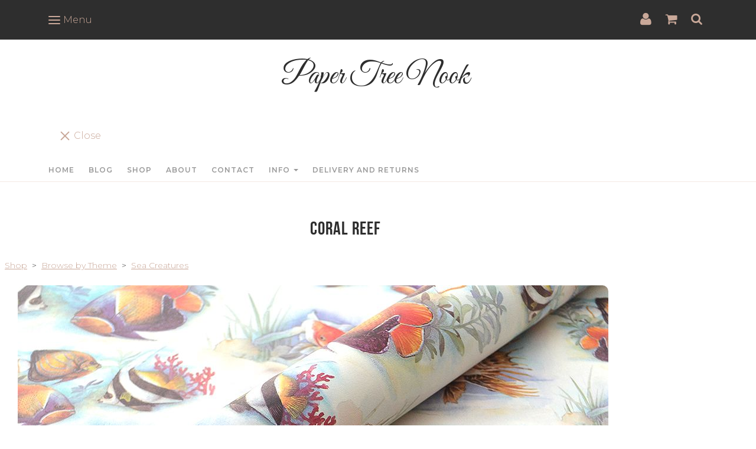

--- FILE ---
content_type: text/html; charset=utf-8
request_url: https://www.papertreenook.co.uk/ourshop/prod_7154159-Coral-Reef.html
body_size: 16767
content:

<!DOCTYPE html> <!--[if lt IE 7]> <html class="no-js ie lt-ie10 lt-ie9 lt-ie8 lt-ie7"> <![endif]--> <!--[if IE 7]> <html class="no-js ie ie7 lt-ie10 lt-ie9 lt-ie8"> <![endif]--> <!--[if IE 8]> <html class="no-js ie ie8 lt-ie10 lt-ie9"> <![endif]--> <!--[if IE 9]> <html class="no-js ie ie9 lt-ie10"> <![endif]--> <!--[if gt IE 9]> <html class="no-js ie not-ie-legacy"> <![endif]--> <!--[if !IE]><!--> <html class="wdk-theme no-js font-size--med"> <!--<![endif]--> <head> <meta http-equiv="X-UA-Compatible" content="IE=edge,chrome=1" /> <meta name="viewport" content="width=device-width, initial-scale=1.0" /> <meta name="format-detection" content="telephone=no" /> <link rel="stylesheet" href="https://assetsbeta.create-cdn.net/_assets/livesites/feature/content-builder/content-builder.min.css?55736b0c2e93ce7b1ae0f7315d111e5d"> <title>Coral Reef</title> <meta name="keywords" content=""/> <meta name="description" content="Beautiful fine decorative Italian wrapping and craft paper in a fun design featuring tropical fish and plants."/> <meta name="MSSmartTagsPreventParsing" content="TRUE"/> <link rel="shortcut icon" href="/favicon_default.ico" /> <script src="https://assetsbeta.create-cdn.net/_assets/livesites/component/common/jquery-3.7.1.min.js?2c872dbe60f4ba70fb85356113d8b35e" type="text/javascript"></script><script src="https://assetsbeta.create-cdn.net/_assets/livesites/component/common/jquery-migrate-3.5.2.min.js?88d82ba2bc432aa8ea45a71fb47ebccf" type="text/javascript"></script><script src="/include/js/loader.js?bb8349ddc51dcb212b392135e59d3a16"></script><!-- Global site tag (gtag.js) - Google Analytics --><script type="text/javascript" src="https://www.googletagmanager.com/gtag/js?id=G-JNE452KQ6T" async></script><script type="text/javascript" >    var siteid = 494517;
    window.dataLayer = window.dataLayer || [];
    function gtag(){dataLayer.push(arguments);}
    gtag('js', new Date());
    gtag('config', 'G-JNE452KQ6T', {
      'siteid': siteid
    });

    gtag('config', 'G-68P86YCQ2K');    
    $(function(){
      if (window.events) {
        var shopCurrency = 'GBP';
        window.events.on('addToBasket', function (data, source) {
          if(gtag) {
            let item_list_id = 'product_page';
            let item_list_name = 'Product Page';

            if(source === 'category_page') {
              item_list_id = 'category_page';
              item_list_name = 'Category Page';
            }

            gtag("event", "add_to_cart", {
              currency: shopCurrency,
              value: data.price * data.quantity,
              items: [
                {
                item_id: data.ID,
                item_name: data.title,
                item_list_id: item_list_id,
                item_list_name: item_list_name,
                price: data.price,
                quantity: data.quantity,
                }
              ]
            });
          }
        });

        window.events.on('removeFromBasket', function (data) {
          if(gtag) {
            gtag("event", "remove_from_cart", {
              currency: shopCurrency,
              value: data.price * data.quantity,
              items: [
                {
                item_id: data.ID,
                item_name: data.title,
                item_list_id: 'basket',
                item_list_name: 'Basket',
                price: data.price,
                quantity: data.quantity,
                }
              ]
            });
          }
        })

        window.events.on('checkoutStart', function (data) {
          if(gtag) {
            let basketItems = data.basket.map(function(product) {
              return {
                item_id: product.ID,
                item_name: product.title,
                price: product.price,
                quantity: product.quantity
              }
            });

            gtag("event", "begin_checkout", {
              value: data.amount,
              currency: data.currency,
              items: basketItems
            });
          }

        });

        window.events.on('checkoutComplete', function (data) {
          if(gtag) {
            let basketItems = data.basket.map(function(product) {
              return {
                item_id: product.ID,
                item_name: product.title,
                price: product.price,
              }
            })

            gtag("event", "purchase", {
              currency: data.currency,
              transaction_id: data.transaction_id,
              value: data.amount,
              coupon: data.discount_code,
              shipping: data.postage_price,
              items: basketItems,
            })
          }
        });

        window.events.on('productView', function (data) {
          if(gtag) {
            gtag("event", "view_item", {
              currency: shopCurrency,
              value: 0,
              items: [
                {
                item_id: data.ID,
                item_name: data.title,
                item_list_id: "product_page",
                item_list_name: "Product Page",
                price: data.price
                }
              ]
            });
          }
        })

        window.events.on('checkoutStage', function (step) {
          if(gtag) {
            gtag("event", "checkout", {
              'step': step
            });
          }
        })

        window.events.on('formSubmitting', function(data){
          if(gtag) {
            gtag("event", "form_submit", data);
          }
        });
      }
    });
</script><link rel="stylesheet" type="text/css" href="https://fonts.googleapis.com/css?display=swap&family=Montserrat:300,400,600,700"><link rel="stylesheet" type="text/css" href="https://fonts.googleapis.com/css?display=swap&family=Great+Vibes:300,400,600,700"><style>@font-face {font-family: "font awesome";font-style: normal;font-weight: normal;font-display: swap;src: url("https://create-cdn.net/_assets/fonts/template-fonts/icons/fontawesome/fontawesome.eot?20141125");src: url("https://create-cdn.net/_assets/fonts/template-fonts/icons/fontawesome/fontawesome.eot?iefix&20141125") format("embedded-opentype"), url("https://create-cdn.net/_assets/fonts/template-fonts/icons/fontawesome/fontawesome.woff?20141125") format("woff"), url("https://create-cdn.net/_assets/fonts/template-fonts/icons/fontawesome/fontawesome.ttf?20141125") format("truetype"), url("https://create-cdn.net/_assets/fonts/template-fonts/icons/fontawesome/fontawesome.svg#font-awesome?20141125") format("svg"),url("https://create-cdn.net/_assets/fonts/template-fonts/icons/fontawesome/fontawesome.ttf?20141125") format("truetype")}@font-face {font-family: "bebas neue";font-style: normal;font-weight: normal;font-display: swap;src: url("https://create-cdn.net/_assets/fonts/template-fonts/regular/bebasneue/bebasneue.eot");src: url("https://create-cdn.net/_assets/fonts/template-fonts/regular/bebasneue/bebasneue.eot?iefix") format("embedded-opentype"), url("https://create-cdn.net/_assets/fonts/template-fonts/regular/bebasneue/bebasneue.woff") format("woff"), url("https://create-cdn.net/_assets/fonts/template-fonts/regular/bebasneue/bebasneue.ttf") format("truetype"), url("https://create-cdn.net/_assets/fonts/template-fonts/regular/bebasneue/bebasneue.svg#bebas-neue") format("svg"),url("https://create-cdn.net/_assets/fonts/template-fonts/regular/bebasneue/bebasneue.ttf") format("truetype")}</style><script>window.createSite = {"pageid":"3896477","currency":{"code":"GBP","pre":"&pound;","aft":""},"product":{"ID":"7154159","title":"Coral Reef","shortdesc":"Beautiful fine decorative Italian wrapping and craft paper in a fun design featuring tropical fish and plants.","price":"2.20","sku":"TA165","weight":"0.035","was_price":"0.00","id":"7154159"}};</script>
					  <meta property="og:type"							content="product" />
					  <meta property="og:url"							content="https://www.papertreenook.co.uk/ourshop/prod_7154159-Coral-Reef.html" />
					  <link rel="canonical"								href="https://www.papertreenook.co.uk/ourshop/prod_7154159-Coral-Reef.html" />
					  <meta property="og:title"							content="Coral Reef" />

					  <meta property="og:description"					content="This paper is lovely for using in many craft projects, including bookbinding, box-making, card making, scrapbooking, origami, decoupage, doll's house paper, book covering, paper crafts, or simply as a very special luxury gift wrap!

Size: 50 x 70cm
Weight: 85gsm
Orientation: Landscape
Features: Matte/Uncoated
Sample Code: TA165

All weights and sizes are approximate, and colours may differ depending on your monitor or screen settings.Carefully rolled and packaged in a postal tube.&amp;nbsp;" />
					  <meta property="og:site_name"						content="Paper Tree Nook" />

					  <meta property="product:retailer_title"			content="Paper Tree Nook" />
					  <meta property="product:product_link"				content="https://www.papertreenook.co.uk/ourshop/prod_7154159-Coral-Reef.html" />
					  <meta property="product:retailer_part_no"			content="TA165" />

					  <meta property="product:price:amount"				content="2.20" />
					  <meta property="product:price:currency"			content="GBP" />
					  <meta name="twitter:card" content="product" />

					  <meta property="twitter:data1"					content="2.20 GBP" />
					  <meta property="twitter:label1"					content="PRICE" />
						<meta property="twitter:data2"					content="Beautiful fine decorative Italian wrapping and craft paper in a fun design featuring tropical fish and plants." />
	 					<meta property="twitter:label2"					content="DESCRIPTION" /> <meta property="og:image"			content="https://sites.create-cdn.net/siteimages/49/4/5/494517/18/2/9/18291804/1000x1000.jpg?1588859695" /><meta property="product:weight:value"				content="0.035" />
								<meta property="product:weight:units"				content="kg" /> <meta property="product:availability"						content="instock" /><script type="application/ld+json">{"@context":"http:\/\/schema.org","@type":"Product","description":"This paper is lovely for using in many craft projects, including bookbinding, box-making, card making, scrapbooking, origami, decoupage, doll's house paper, book covering, paper crafts, or simply as a very special luxury gift wrap!\r\n\r\nSize: 50 x 70cm\r\nWeight: 85gsm\r\nOrientation: Landscape\r\nFeatures: Matte\/Uncoated\r\nSample Code: TA165\r\n\r\nAll weights and sizes are approximate, and colours may differ depending on your monitor or screen settings.Carefully rolled and packaged in a postal tube.&amp;nbsp;","name":"Coral Reef","image":"https:\/\/sites.create-cdn.net\/siteimages\/49\/4\/5\/494517\/18\/2\/9\/18291804\/1000x1000.jpg?1588859695","offers":{"@type":"Offer","priceCurrency":"GBP","price":"2.20","availability":"http:\/\/schema.org\/InStock","shippingDetails":{"@type":"OfferShippingDetails","weight":{"@type":"QuantitativeValue","value":"0.035","unitCode":"KGM"}}},"weight":{"@type":"QuantitativeValue","value":"0.035","unitCode":"KGM"},"sku":"TA165"}</script><link rel="stylesheet" href="https://assetsbeta.create-cdn.net/_assets/livesites/component/modal/modal.min.css?0712ddff8bb7c2ec4838ba17b29103f7" /><link rel="stylesheet" href="https://assetsbeta.create-cdn.net/_assets/livesites/component/session/session.min.css?d14ed9b57555828f24e1c7c78a5bfc7b" /><script type="text/javascript" src="https://assetsbeta.create-cdn.net/_assets/livesites/component/modal/modal.min.js?66520fc5d9421d9b4022a8910d693cbe" async></script><script src="https://assetsbeta.create-cdn.net/_assets/livesites/component/session/session.min.js?e9b6512c3cd27c880a4cc1ed03166ee2" defer></script><script src="https://assetsbeta.create-cdn.net/_assets/livesites/component/page-events/page-events.min.js?64345003a6529e9ec6053cb77419e3db"></script><!-- Facebook Pixel Code --> <script>
  !function(f,b,e,v,n,t,s)
  {if(f.fbq)return;n=f.fbq=function(){n.callMethod?
  n.callMethod.apply(n,arguments):n.queue.push(arguments)};
  if(!f._fbq)f._fbq=n;n.push=n;n.loaded=!0;n.version='2.0';
  n.queue=[];t=b.createElement(e);t.async=!0;
  t.src=v;s=b.getElementsByTagName(e)[0];
  s.parentNode.insertBefore(t,s)}(window, document,'script',
  'https://connect.facebook.net/en_US/fbevents.js');
  fbq('init', '506898803185045');
  fbq('track', 'PageView');
</script> <noscript><img height="1" width="1" style="display:none"
  src="https://www.facebook.com/tr?id=506898803185045&ev=PageView&noscript=1"
/></noscript> <!-- End Facebook Pixel Code --><script src="https://assetsbeta.create-cdn.net/_assets/livesites/component/basket/basket.min.js?e1679b6159bb71c40ac7e4cf026ab9d4" async type="text/javascript"></script><link rel='stylesheet' href='/theme.min.css?bb8349ddc51dcb212b392135e59d3a16' type='text/css' /><link rel="stylesheet" type="text/css" href="/palette.css?bb8349ddc51dcb212b392135e59d3a16" media="screen"><!--Theme JS--><script type="text/javascript">function detect_ie(){var e=window.navigator.userAgent,t=e.indexOf("MSIE ");if(t>0){parseInt(e.substring(t+5,e.indexOf(".",t)),10);document.querySelector("html").className+=" ie"}else{if(e.indexOf("Trident/")>0){var n=e.indexOf("rv:");parseInt(e.substring(n+3,e.indexOf(".",n)),10);document.querySelector("html").className+=" ie"}else{var d=e.indexOf("Edge/");if(!(d>0))return document.querySelector("html").className+=" not-ie",!1;parseInt(e.substring(d+5,e.indexOf(".",d)),10);document.querySelector("html").className+=" edge"}}}function hasFlexGapSupport(){const e=document.createElement("div");e.style.display="flex",e.style.flexDirection="column",e.style.rowGap="1px",e.appendChild(document.createElement("div")),e.appendChild(document.createElement("div")),document.body.appendChild(e);const t=1===e.scrollHeight;return e.parentNode.removeChild(e),t}document.addEventListener("DOMContentLoaded",(function(){detect_ie();/iPad|iPhone|iPod/.test(navigator.userAgent)&&!window.MSStream&&!hasFlexGapSupport()&&document.documentElement.classList.add("flex-gap-not-supported")}));</script><script type="application/ld+json">
				{
				  "@context": "http://schema.org",
				  "@type": "WebSite",
				  "url": "https://www.papertreenook.co.uk/",
				  "potentialAction": {
				    "@type": "SearchAction",
				    "target": "https://www.papertreenook.co.uk/shop/search.php?q={search_term_string}",
				    "query-input": "required name=search_term_string"
				  }
				}</script><script>!function(e,t,n){function r(e,t){return typeof e===t}function s(){var e,t,n,s,i,o,a;for(var l in w)if(w.hasOwnProperty(l)){if(e=[],t=w[l],t.name&&(e.push(t.name.toLowerCase()),t.options&&t.options.aliases&&t.options.aliases.length))for(n=0;n<t.options.aliases.length;n++)e.push(t.options.aliases[n].toLowerCase());for(s=r(t.fn,"function")?t.fn():t.fn,i=0;i<e.length;i++)o=e[i],a=o.split("."),1===a.length?S[a[0]]=s:(!S[a[0]]||S[a[0]]instanceof Boolean||(S[a[0]]=new Boolean(S[a[0]])),S[a[0]][a[1]]=s),y.push((s?"":"no-")+a.join("-"))}}function i(e){var t=b.className,n=S._config.classPrefix||"";if(x&&(t=t.baseVal),S._config.enableJSClass){var r=new RegExp("(^|\\s)"+n+"no-js(\\s|$)");t=t.replace(r,"$1"+n+"js$2")}S._config.enableClasses&&(t+=" "+n+e.join(" "+n),x?b.className.baseVal=t:b.className=t)}function o(){return"function"!=typeof t.createElement?t.createElement(arguments[0]):x?t.createElementNS.call(t,"http://www.w3.org/2000/svg",arguments[0]):t.createElement.apply(t,arguments)}function a(e){return e.replace(/([a-z])-([a-z])/g,function(e,t,n){return t+n.toUpperCase()}).replace(/^-/,"")}function l(){var e=t.body;return e||(e=o(x?"svg":"body"),e.fake=!0),e}function f(e,n,r,s){var i,a,f,u,c="modernizr",d=o("div"),p=l();if(parseInt(r,10))for(;r--;)f=o("div"),f.id=s?s[r]:c+(r+1),d.appendChild(f);return i=o("style"),i.type="text/css",i.id="s"+c,(p.fake?p:d).appendChild(i),p.appendChild(d),i.styleSheet?i.styleSheet.cssText=e:i.appendChild(t.createTextNode(e)),d.id=c,p.fake&&(p.style.background="",p.style.overflow="hidden",u=b.style.overflow,b.style.overflow="hidden",b.appendChild(p)),a=n(d,e),p.fake?(p.parentNode.removeChild(p),b.style.overflow=u,b.offsetHeight):d.parentNode.removeChild(d),!!a}function u(e,t){return!!~(""+e).indexOf(t)}function c(e,t){return function(){return e.apply(t,arguments)}}function d(e,t,n){var s;for(var i in e)if(e[i]in t)return n===!1?e[i]:(s=t[e[i]],r(s,"function")?c(s,n||t):s);return!1}function p(e){return e.replace(/([A-Z])/g,function(e,t){return"-"+t.toLowerCase()}).replace(/^ms-/,"-ms-")}function v(t,n,r){var s;if("getComputedStyle"in e){s=getComputedStyle.call(e,t,n);var i=e.console;if(null!==s)r&&(s=s.getPropertyValue(r));else if(i){var o=i.error?"error":"log";i[o].call(i,"getComputedStyle returning null, its possible modernizr test results are inaccurate")}}else s=!n&&t.currentStyle&&t.currentStyle[r];return s}function m(t,r){var s=t.length;if("CSS"in e&&"supports"in e.CSS){for(;s--;)if(e.CSS.supports(p(t[s]),r))return!0;return!1}if("CSSSupportsRule"in e){for(var i=[];s--;)i.push("("+p(t[s])+":"+r+")");return i=i.join(" or "),f("@supports ("+i+") { #modernizr { position: absolute; } }",function(e){return"absolute"==v(e,null,"position")})}return n}function g(e,t,s,i){function l(){c&&(delete P.style,delete P.modElem)}if(i=!r(i,"undefined")&&i,!r(s,"undefined")){var f=m(e,s);if(!r(f,"undefined"))return f}for(var c,d,p,v,g,h=["modernizr","tspan","samp"];!P.style&&h.length;)c=!0,P.modElem=o(h.shift()),P.style=P.modElem.style;for(p=e.length,d=0;d<p;d++)if(v=e[d],g=P.style[v],u(v,"-")&&(v=a(v)),P.style[v]!==n){if(i||r(s,"undefined"))return l(),"pfx"!=t||v;try{P.style[v]=s}catch(y){}if(P.style[v]!=g)return l(),"pfx"!=t||v}return l(),!1}function h(e,t,n,s,i){var o=e.charAt(0).toUpperCase()+e.slice(1),a=(e+" "+z.join(o+" ")+o).split(" ");return r(t,"string")||r(t,"undefined")?g(a,t,s,i):(a=(e+" "+j.join(o+" ")+o).split(" "),d(a,t,n))}var y=[],w=[],C={_version:"3.4.0",_config:{classPrefix:"",enableClasses:!0,enableJSClass:!0,usePrefixes:!0},_q:[],on:function(e,t){var n=this;setTimeout(function(){t(n[e])},0)},addTest:function(e,t,n){w.push({name:e,fn:t,options:n})},addAsyncTest:function(e){w.push({name:null,fn:e})}},S=function(){};S.prototype=C,S=new S,S.addTest("eventlistener","addEventListener"in e),S.addTest("svg",!!t.createElementNS&&!!t.createElementNS("http://www.w3.org/2000/svg","svg").createSVGRect);var b=t.documentElement;S.addTest("classlist","classList"in b);var x="svg"===b.nodeName.toLowerCase();S.addTest("srcset","srcset"in o("img")),S.addTest("inlinesvg",function(){var e=o("div");return e.innerHTML="<svg/>","http://www.w3.org/2000/svg"==("undefined"!=typeof SVGRect&&e.firstChild&&e.firstChild.namespaceURI)});var T=function(){function e(e,t){var s;return!!e&&(t&&"string"!=typeof t||(t=o(t||"div")),e="on"+e,s=e in t,!s&&r&&(t.setAttribute||(t=o("div")),t.setAttribute(e,""),s="function"==typeof t[e],t[e]!==n&&(t[e]=n),t.removeAttribute(e)),s)}var r=!("onblur"in t.documentElement);return e}();C.hasEvent=T;var E=C.testStyles=f,_=function(){var e=navigator.userAgent,t=e.match(/w(eb)?osbrowser/gi),n=e.match(/windows phone/gi)&&e.match(/iemobile\/([0-9])+/gi)&&parseFloat(RegExp.$1)>=9;return t||n}();_?S.addTest("fontface",!1):E('@font-face {font-family:"font";src:url("https://")}',function(e,n){var r=t.getElementById("smodernizr"),s=r.sheet||r.styleSheet,i=s?s.cssRules&&s.cssRules[0]?s.cssRules[0].cssText:s.cssText||"":"",o=/src/i.test(i)&&0===i.indexOf(n.split(" ")[0]);S.addTest("fontface",o)}),S.addTest("details",function(){var e,t=o("details");return"open"in t&&(E("#modernizr details{display:block}",function(n){n.appendChild(t),t.innerHTML="<summary>a</summary>b",e=t.offsetHeight,t.open=!0,e=e!=t.offsetHeight}),e)});var R="Moz O ms Webkit",z=C._config.usePrefixes?R.split(" "):[];C._cssomPrefixes=z;var L=function(t){var r,s=prefixes.length,i=e.CSSRule;if("undefined"==typeof i)return n;if(!t)return!1;if(t=t.replace(/^@/,""),r=t.replace(/-/g,"_").toUpperCase()+"_RULE",r in i)return"@"+t;for(var o=0;o<s;o++){var a=prefixes[o],l=a.toUpperCase()+"_"+r;if(l in i)return"@-"+a.toLowerCase()+"-"+t}return!1};C.atRule=L;var j=C._config.usePrefixes?R.toLowerCase().split(" "):[];C._domPrefixes=j;var N={elem:o("modernizr")};S._q.push(function(){delete N.elem});var P={style:N.elem.style};S._q.unshift(function(){delete P.style}),C.testAllProps=h;var A=C.prefixed=function(e,t,n){return 0===e.indexOf("@")?L(e):(e.indexOf("-")!=-1&&(e=a(e)),t?h(e,t,n):h(e,"pfx"))};S.addTest("objectfit",!!A("objectFit"),{aliases:["object-fit"]}),s(),i(y),delete C.addTest,delete C.addAsyncTest;for(var k=0;k<S._q.length;k++)S._q[k]();e.Modernizr=S}(window,document);
function jsload(e,t){if(0===e.indexOf("/_assets/")&&(e=createCDNPath+e),jsload_files.indexOf(e)===-1){if("function"==typeof t){var s=document.createElement("script"),a=document.getElementsByTagName("script")[0];s.src=e,a.parentNode.insertBefore(s,a),t&&(s.onload=t)}else document.write(unescape('%3Cscript src="'+e+'"%3E%3C/script%3E'));jsload_files.push(e)}}var jsload_files=[];if("undefined"==typeof createCDNPath)var createCDNPath="https://create-cdn.net";

		 	if( ! Modernizr.classlist ){
				jsload('/_assets/shared/component/polyfill-classlist/polyfill-classlist.min.js');
		 	}
		

		 	if( ! Modernizr.eventlistener ){
				jsload('/_assets/shared/component/polyfill-eventlistener/polyfill-eventlistener.min.js');
		 	}</script> <style>
      body, .font--content { font-family: "montserrat"; }
				.font--heading { font-family: "bebas neue"; }
				.font--logo { font-family: "great vibes"; }
				.i { font-family: "font awesome" ; }      /* A comment to stop the syntax highlighting from breaking */

      /* Add the template background options */

      html {<!--WDK: templateoption:templatebg-->
      }</style> <link rel="stylesheet" href="https://create-cdn.net/_assets/livesites/component/csswizardry-grids-responsive/csswizardry-grids-responsive.min.css?20150528"> <!--[if lt IE 9]> <script src="https://create-cdn.net/_assets/livesites/component/html5shiv/html5shiv.min.js"></script> <![endif]--> <script>
      var firstBlock, headerBlock, blockContent
      function incorporateHeader() {
        // First-run setup
        if (!headerBlock) {
          firstBlock = document.querySelector('.block--incorporate-header')
          // If there's a sub-block, use that.
          if (firstBlock.querySelector('.block')) {
            firstBlock = firstBlock.querySelector('.block')
          }

          blockContent = firstBlock.getElementsByClassName('block__content')[0]
          if (!blockContent) {
            blockContent = firstBlock
          }
          headerBlock = document.getElementById('site-navigation')
          // Split and find as running the regex directly on className did not work.
          var firstBlockPalette = firstBlock.className.split(' ').find(function (e) {
            return /^palette-[a-zA-Z0-9_-]+$/.test(e)
          })
          var headerBlocks = headerBlock.children
          for (var i = 0; i < headerBlocks.length; i++) {
            //Remove existing palette class
            headerBlocks[i].className.replace(/(s|^)palette-[a-zA-Z0-9_-]+($|s)/, ' ')
            if (firstBlockPalette) {
              headerBlocks[i].classList.add(firstBlockPalette)
            }
          }
          // The header now needs the incorporated class
          headerBlock.classList.add('header--incorporated')
          // Re-run on resize
          window.addEventListener('resize', incorporateHeader, true)
          // Run again when things have finished running
          window.setTimeout(incorporateHeader, 0)

          var headerImages = headerBlock.querySelectorAll('img')
          for (var i = 0; i < headerImages.length; i++) {
            var image = headerImages[i]
            image.addEventListener('load', incorporateHeader)
          }
        }
        var headerHeight = headerBlock.scrollHeight
        document.body.style.setProperty('--header-height', headerHeight + 'px')
      }</script> </head> <body class="wdk_columnCount_1 has-complementary--secondary has-banner--type-text has-wallpaper page-type-shop has-shop has-basket heading--med button--round theme--button-round theme--corner-round theme--corner-radius-medium theme--card-solid theme--divider-solid theme--link-underline wdk-theme-body template-rwd template-structure-167"> <div id="site-wrapper" class="site-wrapper"> <header id="site-navigation" class="site-header is-content-builder"> <span data-server-rendered="true" class="rendered-assets"> </span><section id="block_1782" data-cb-blocktype="HeaderEightBlock" data-cb-version="1.0.105" data-server-rendered="true" class="block js-block--block_1 block--pad-top-25 block--pad-bottom-25 s-header-block block--pad-0"><!----> <div><header class="s-header"><div class="s-header__bar s-header__bar--border b-line-height--xs b-padding-y-15--xs"><div class="container"><div class="row"><div class="col-xs-12 b-flex--xs b-flex-none--md b-flex--center"><ul class="s-header__menu-toggle list-inline b-margin-b-0--xs b-font-size-18--xs b-line-height--0 b-display-none--md"><button type="button" class="hamburger hamburger--squeeze js-mobile-open s-header__menu-open uneditable-element"><span class="hamburger-box"><span class="hamburger-inner"></span></span> <span class="hamburger-label b-font-size-16--xs b-margin-l-5--xs">Menu</span></button> <button type="button" class="hamburger hamburger--squeeze js-mobile-close s-header__menu-close b-display-none--xs uneditable-element"><span class="hamburger-box"><span class="hamburger-inner"></span></span> <span class="hamburger-label b-font-size-16--xs b-margin-l-5--xs">Menu</span></button></ul> <div data-name="social-icons" class="s-social-icons s-header__social-icons b-line-height--xs b-display-none--xs b-display-inline-block--md b-font-size-22--xs"><ul class="s-social-icons__list list-inline b-ul-li-lr-10--xs b-display-inline-block--xs icon--xxs b-margin-0--xs cb-tooltip-bottom"><li class="s-social-icons__item"><a class="s-social-icons__link" href="https://www.instagram.com/papertreenook" target="_blank"><i class="fas fa-instagram icon" title="instagram"></i></a></li><li class="s-social-icons__item"><a class="s-social-icons__link" href="https://www.twitter.com/papertreenook" target="_blank"><i class="fas fa-twitter icon" title="twitter"></i></a></li><li class="s-social-icons__item"><a class="s-social-icons__link" href="https://www.pinterest.com/papertreenook" target="_blank"><i class="fas fa-pinterest icon" title="pinterest"></i></a></li><li class="s-social-icons__item"><a class="s-social-icons__link" href="https://www.facebook.com/papertreenook" target="_blank"><i class="fas fa-facebook icon" title="facebook"></i></a></li></ul></div> <ul class="s-header__shop-icons sm sm-shop b-margin-b-0--xs b-pull-right--md b-text-right--xs b-flex--grow-1"><li id="site-account" data-name="accountlogin" data-sm-reverse="true" class="site-account"><!-- Login --> <a href="/account/" class="sm-shop-toggle"> <span class="sm-shop-toggle__icon i i-account"></span> <span class="sm-shop-toggle__text icon-text">account</span> </a> </li> <li id="site-basket" data-name="shopbasket" data-sm-reverse="true" class="shop-basket"><!-- Basket --> <a class="sm-shop-toggle"> <span class="sm-shop-toggle__icon i i-basket"></span> <span class="sm-shop-toggle__text icon-text">basket</span> </a> <ul class="mega-menu"> <li> <div class="sm-shop-dropdown-item"> <div class="sm-shop-item"> <!--<div class="basket basket&#45;&#45;micro">--> <!--Might not be needed, delete if not --> <div class="basket__total">Total: <span class="wdk_basket_total"></span></div> <div class="basket__menu"> <div class="basket__link"> <a class="dropdown-item__link" href="/ourshop/basket">Basket</a> </div> <div class="checkout__link"> <a class="dropdown-item__link" href="/ourshop/checkout">Checkout</a> </div> </div> <!--</div>--><!--Might not be needed, delete if not --> </div> </div> </li> </ul> </li> <li id="site-search" data-name="shopsearch" data-sm-reverse="true" class="shop-search"> <a class="sm-shop-toggle"> <span class="sm-shop-toggle__icon i i-search"></span> <span class="sm-shop-toggle__text icon-text">Search</span> </a> <ul class="mega-menu"> <li> <div class="sm-shop-dropdown-item"> <form class="form site-search" method="get" action="/shop/search.php" name="sideSearchForm"> <fieldset class="fieldset"> <legend class="legend">Search the shop</legend> <input class="text-input" name="q" id="shop_search_header" type="search" placeholder=""> <button class="button" type="submit"> <span class="i i-search"></span> <span class="icon-text">Search</span> </button> </fieldset> </form> </div> </li> </ul> </li></ul></div></div></div></div> <div class="container"><div class="row"><div itemscope="itemscope" itemtype="http://schema.org/Organization" class="s-header__item s-header__item--logo s-header__item--logo-banner col-xs-12 b-padding-y-30--xs b-padding-y-0--md b-margin-t-30--md b-text-center--xs b-line-height--0"><a data-name="logo" itemprop="url" href="/" class="editable-element editable-element--logo logo__utility b-logo-center--xs"><p id="logo-element-element_7" class="logo logo--text font--logo b-margin-t-0--xs b-margin-b-0--xs b-line-height--xs">Paper Tree Nook</p></a></div> <ul class="s-navigation list-unstyled clearfix b-margin-b-0--xs col-xs-12 b-flex--md b-flex--center b-flex--justify-center b-padding-y-15--md"><li role="navigation" id="site-menu" class="s-navigation__item s-navigation__item--menu b-text-center--md b-width-100-percent--xs"><nav data-name="menu" class="js-menu-nav b-line-height--0"><button type="button" class="hamburger hamburger--squeeze is-active js-mobile-inside-close s-header__menu-close b-padding-y-30--xs b-padding-x-30--xs b-line-height--xs b-display-none--md"><span class="hamburger-box"><span class="hamburger-inner"></span></span> <span class="hamburger-label b-font-size-16--xs b-margin-l-5--xs">Close</span></button> <span class="b-display-inline-block--md s-menu--loading js-menu__container-block_1_sticky--false"> <ul class="editable-element editable-element--menu"> <li class="js-menu__more-item-block_1_sticky--false"> <a  href="/">
                  Home                </a> </li> <li class="js-menu__more-item-block_1_sticky--false"> <a  href="/blog/">
                  Blog                </a> </li> <li class="js-menu__more-item-block_1_sticky--false"> <a  href="/ourshop/">
                  Shop                </a> </li> <li class="js-menu__more-item-block_1_sticky--false"> <a  href="/about.html">
                  About                </a> </li> <li class="js-menu__more-item-block_1_sticky--false"> <a  href="/contactus.html">
                  Contact                 </a> </li> <li class="js-menu__more-item-block_1_sticky--false"> <a  href="/info.html">
                  Info                </a> <ul class="editable-element editable-element--menu"> <li class="js-menu__more-item-block_1_sticky--false"> <a  href="/terms-and-conditions.html">
                  Terms and Conditions                </a> </li> <li class="js-menu__more-item-block_1_sticky--false"> <a  href="/privacy.html">
                  Privacy                </a> </li> </ul> </li> <li class="js-menu__more-item-block_1_sticky--false"> <a  href="/delivery-and-returns.html">
                  Delivery and Returns                </a> </li> <li class="js-menu__more-container-block_1_sticky--false"> <a>More</a> <ul></ul> </li> </ul> </span></nav></li></ul></div></div></header> <!----> <!----></div> <!----> <!----></section><span data-server-rendered="true" class="rendered-assets"><script src="https://assetsbeta.create-cdn.net/_assets/app/feature/content-builder/static/js/fa-social.min.js?1.0.105"></script> <script src="https://assetsbeta.create-cdn.net/_assets/app/feature/content-builder/static/js/fontawesome.min.js?1.0.105"></script> <script src="https://assetsbeta.create-cdn.net/_assets/app/feature/content-builder/static/js/fit-svg.min.js?1.0.105"></script> <script>FitSVG(document.getElementById("logo-element-element_7"))</script> <script src="https://assetsbeta.create-cdn.net/_assets/app/feature/content-builder/static/js/jquery.smartmenus.min.js?1.0.105"></script> <script src="https://assetsbeta.create-cdn.net/_assets/app/feature/content-builder/static/js/menu-resize.min.js?1.0.105"></script> <script>initMenuResize("js-menu__container-block_1_sticky--false", "js-menu__more-container-block_1_sticky--false")</script></span> </header> <main id="site-content" class="structure__item structure__item--page site-content"> <div class="structure__item__utility clearfix"> <div role="main" class="site-main"> <h1
              class="site-main__page-title wdk_content-pagetitle heading heading--alpha font--heading"
            > <span class="heading__utility">Coral Reef</span> </h1>
            <!--WDK Start Product-->

<link href="https://assetsbeta.create-cdn.net/_assets/livesites/feature/shop-product/shop-product.min.css?77d5d93d0204ac13dafcde969d6d764b" rel="stylesheet" type="text/css" />
<style>
  .container-mimic {
    width: 100%;
    max-width: 1170px;
    padding-inline: 30px;
    margin-inline: auto;
  }

  .container-mimic:has(.block) {
    max-width: none;
    padding-inline: 0;
  }

  .site-wrapper .site-main__page-title {
    margin-inline: auto;
  }

  .structure__item__utility {
    padding-inline: unset;
    max-width: unset;
    list-style: none;
  }

  @media (min-width: 992px) {
    .summary-col {
      max-width: 400px;
      flex-shrink: 0;
    }
  }
</style>


<script>
  function setFeatured(url, alt, index) {
    $('#featimg')[0].src = url;
    $('#featimg')[0].alt = alt;
    $('#featimg').data('index', index);
  }
</script>

<link rel="stylesheet"
  href="https://assetsbeta.create-cdn.net/_assets/livesites/component/magnific-popup/magnific-popup.min.css?20170328" media="screen">
<script src="https://assetsbeta.create-cdn.net/_assets/livesites/component/magnific-popup/magnific-popup.min.js"></script>
<script>
  $(function () {
    var lightbox_array = [];
    var images_array =   [{"sizes":{"50,50":"https:\/\/sites.create-cdn.net\/siteimages\/49\/4\/5\/494517\/18\/2\/9\/18291804\/50x50.jpg","200,200":"https:\/\/sites.create-cdn.net\/siteimages\/49\/4\/5\/494517\/18\/2\/9\/18291804\/200x200.jpg","350,350":"https:\/\/sites.create-cdn.net\/siteimages\/49\/4\/5\/494517\/18\/2\/9\/18291804\/350x350.jpg","500,500":"https:\/\/sites.create-cdn.net\/siteimages\/49\/4\/5\/494517\/18\/2\/9\/18291804\/500x500.jpg","1000,1000":"https:\/\/sites.create-cdn.net\/siteimages\/49\/4\/5\/494517\/18\/2\/9\/18291804\/1000x1000.jpg"},"title":"Tropical Fish"},{"sizes":{"50,50":"https:\/\/sites.create-cdn.net\/siteimages\/49\/4\/5\/494517\/18\/2\/9\/18291806\/50x50.jpg","200,200":"https:\/\/sites.create-cdn.net\/siteimages\/49\/4\/5\/494517\/18\/2\/9\/18291806\/200x200.jpg","350,350":"https:\/\/sites.create-cdn.net\/siteimages\/49\/4\/5\/494517\/18\/2\/9\/18291806\/350x350.jpg","500,500":"https:\/\/sites.create-cdn.net\/siteimages\/49\/4\/5\/494517\/18\/2\/9\/18291806\/500x500.jpg","1000,1000":"https:\/\/sites.create-cdn.net\/siteimages\/49\/4\/5\/494517\/18\/2\/9\/18291806\/1000x1000.jpg"},"title":"Tropical Fish"},{"sizes":{"50,34":"https:\/\/sites.create-cdn.net\/siteimages\/49\/4\/5\/494517\/18\/2\/9\/18291803\/50x34.jpg","200,137":"https:\/\/sites.create-cdn.net\/siteimages\/49\/4\/5\/494517\/18\/2\/9\/18291803\/200x137.jpg","350,240":"https:\/\/sites.create-cdn.net\/siteimages\/49\/4\/5\/494517\/18\/2\/9\/18291803\/350x240.jpg","500,344":"https:\/\/sites.create-cdn.net\/siteimages\/49\/4\/5\/494517\/18\/2\/9\/18291803\/500x344.jpg","1000,687":"https:\/\/sites.create-cdn.net\/siteimages\/49\/4\/5\/494517\/18\/2\/9\/18291803\/1000x687.jpg"},"title":"Tropical Fish"}];
    //We have each individual image. The title we want to grab is at this stage.
    $(images_array).each(function (index) {
      var title = this['title'];
      var size_array = this['sizes']
      image_size:
      for (index in size_array) {
        var dims = index.split(',');
        if (dims[0] >= document.documentElement.clientWidth && dims[1] >= document.documentElement.clientHeight) {
          var src = size_array[index];
          break image_size;
        }
      };
      if (src === undefined) {
        var src = size_array[index];
      }
      lightbox_array.push({
        'src': src,
        'title': title
      });
    });

    $('#featimg').magnificPopup({
      items: lightbox_array,
      gallery: {
        enabled: true
      },
      type: 'image'
    });
    $('#featimg').click(function () {
      $(this).magnificPopup('goTo', $(this).data('index'));
    });

    // Add an active class to the first image thumbnail
    $('.product-item__gallery__image-thumb').first().addClass('product-item__gallery__image-thumb--active');

    // Move the active class to the selected image when clicked
    $('.product-item__gallery__image-thumb').click(function () {

      $('.product-item__gallery__image-thumb--active').removeClass('product-item__gallery__image-thumb--active');
      $(this).addClass('product-item__gallery__image-thumb--active')
    })
  });
</script>


<section
  class="section product product--image-narrow product--has-basket product--has-image">
  <div class="container-mimic">
    <p class="breadCrumb"><a href='./'>Shop</a> &gt; <a href='cat_1808473-Browse-by-Theme.html'>Browse by Theme</a> &gt; <a href='cat_1825914-Sea-Creatures.html'>Sea Creatures</a></p>

    
        <ul class="nav nav--banner shop-basket if-basket if-no-basket-in-header">
      <li><a href="/ourshop/basket">View Your Basket</a> | </li>
      <li><a href="/ourshop/checkout">Proceed To Checkout</a></li>
    </ul>
      </div>

  <article>
    <div class="b-container product">
      <div class="b-row">
                <div class="b-col-12 b-col-md-6 b-col-lg-8">
          <div class="product-item__gallery">
            <div class="product-item__gallery__image-main">
              <div class="product-item__gallery__image-wrapper">
                <img id="featimg"
                  src="https://sites.create-cdn.net/siteimages/49/4/5/494517/18/2/9/18291804/1000x1000.jpg?1588859695"
                  class="photo u-photo photo--lightbox landscape"
                  alt="Tropical Fish" data-index="0" />
              </div>
            </div>
                        <ul class="product-item__gallery__image-list cf">
                            <li class="product-item__gallery__image-thumb"
                style="background-image: url(https://sites.create-cdn.net/siteimages/49/4/5/494517/18/2/9/18291804/200x200.jpg?1588859695); filter: progid:DXImageTransform.Microsoft.AlphaImageLoader(src='https://sites.create-cdn.net/siteimages/49/4/5/494517/18/2/9/18291804/200x200.jpg?1588859695', sizingMethod='scale');"
                onclick="setFeatured('https://sites.create-cdn.net/siteimages/49/4/5/494517/18/2/9/18291804/1000x1000.jpg?1588859695', 'Tropical Fish', $( 'ul.product-item__gallery__image-list>li' ).index( this ))">
                <span>Tropical Fish</span>
              </li>
                             <li class="product-item__gallery__image-thumb"
                style="background-image: url(https://sites.create-cdn.net/siteimages/49/4/5/494517/18/2/9/18291806/200x200.jpg?1588859697); filter: progid:DXImageTransform.Microsoft.AlphaImageLoader(src='https://sites.create-cdn.net/siteimages/49/4/5/494517/18/2/9/18291806/200x200.jpg?1588859697', sizingMethod='scale');"
                onclick="setFeatured('https://sites.create-cdn.net/siteimages/49/4/5/494517/18/2/9/18291806/1000x1000.jpg?1588859697', 'Tropical Fish', $( 'ul.product-item__gallery__image-list>li' ).index( this ))">
                <span>Tropical Fish</span>
              </li>
                             <li class="product-item__gallery__image-thumb"
                style="background-image: url(https://sites.create-cdn.net/siteimages/49/4/5/494517/18/2/9/18291803/200x137.jpg?1588859693); filter: progid:DXImageTransform.Microsoft.AlphaImageLoader(src='https://sites.create-cdn.net/siteimages/49/4/5/494517/18/2/9/18291803/200x137.jpg?1588859693', sizingMethod='scale');"
                onclick="setFeatured('https://sites.create-cdn.net/siteimages/49/4/5/494517/18/2/9/18291803/1000x687.jpg?1588859693', 'Tropical Fish', $( 'ul.product-item__gallery__image-list>li' ).index( this ))">
                <span>Tropical Fish</span>
              </li>
                           </ul>
                      </div>
        </div>
        
        <div class="b-col-12  b-col-md-6 b-col-lg-4">
          <div class="grid">
            <div
              class="grid__item one-whole">
              <ul class="multi-list product-item__details">
                <li class="all-cols">
                  <h3 class="fn name p-name">Coral Reef</h3>
                </li>

                
                                <li class="all-cols"><span
                    class="description e-description">Beautiful fine decorative Italian wrapping and craft paper in a fun design featuring tropical fish and plants.</span></li>
                                                <li class="all-cols">
                  <strong class="price p-price">
                                                                                &pound;2.20                                                          </strong>

                  
                </li>
                              </ul>
            </div><!--
                    -->
            <div
              class="grid__item one-whole">

              <div tabindex="-1" id="productBasket" class="product-item__add cf">
                <script type="text/javascript" src="/include/js/jquery.watermark.js"></script><script type="text/javascript">
        var curr_pre = "&pound;";
        var pa = 3896477;
        var pi = 7154159;
        var curr_aft = "";
        var data = Array(); var optstock = Array(); var pstck = Array(); var oosmessage = Array(); var prodbackor = Array();

    </script>
    <style type='text/css'>
        .productOptionsTable {
            margin-top: 5px;
        }

        .productOptionsTable select{
            width: 100%;
        }

        .optionLabel{
            text-align: right;
            font-size: 14px;
        }

        .optionSelect{
            text-align: left;
            white-space: nowrap;
        }
        /* Force the oproduct option character limit to wrap onto a new line */
        .optionSelect .chr {
          display: block;
          clear: both;
        }

            .optionSelect select{
                font-size: 14px;
            }

        .productBasketInner {
            text-align:right;
        }

        .outofstock {
            color:#;
        }

        option.disabled  {
           color: #888;
        }

        .customfield {
            width: 100%;
            background: #FFF; padding: 2px 0px 2px 0px;
            border: 1px solid #7f9db9;
        }

        .customfield.disabled  {
            background: #efefef; padding: 2px 0px 2px 0px;
            border: 1px solid #7f9db9;
        }

        .stock_level_message{
            text-align:right;

            margin:0px;
            margin-top:20px;
            //margin-bottom:10px;

            font-size: 11px;
            
        }

        .gateway-message {
          width: 100%;
          margin-top:20px;
          display: flex;
          flex-direction: column;
          gap: 12px;
        }

        .watermark {
            color: #aaa;
            font-weight: bold;
        }
    </style>

    <!--[if lte IE 7]>
    <script type='text/javascript'>
        function ativaOptionsDisabled(){
            var sels = document.getElementsByTagName('select');
            for(var i=0; i < sels.length; i++){
                sels[i].onchange= function(){

                    if(this.options[this.selectedIndex].disabled){
                        var initial_index = this.selectedIndex
                        var found = false
                        while (this.selectedIndex < this.options.length - 1) {
                            this.selectedIndex++
                            if (!this.options[this.selectedIndex].disabled) {
                                found = true
                                break
                            }
                        }

                    if (!found) {
                        this.selectedIndex = initial_index
                        while (this.selectedIndex > 0) {
                            this.selectedIndex--
                            if (!this.options[this.selectedIndex].disabled) {
                                found = true
                                break
                            }
                        }
                    }

                    if (!found)
                        this.selectedIndex = -1
                    }

                }
            }
        }
        window.attachEvent("onload", ativaOptionsDisabled);
    </script>
    <![endif]-->
    
    <script type="text/javascript">
         /* 2 */ data7154159={"options": {"count":0}}
        optstock[7154159] = 0;
        pstck[7154159] = 39;
        oosmessage[7154159] = "";
        prodbackor[7154159] = 0;
    </script>
    <!-- Product Basket Container -->
    <div class="productBasketInner">

        <!-- Product Form -->
                <form onSubmit="return addbasketgo(7154159,this)" action="/ourshop/basket" method="POST" id="addtobasket7154159" class="addtobasketform">

            <!-- Product Options Container -->
            <div class="productOptionsTableContainer">
                <table class="productOptions7154159 productOptionsTable table--responsive" border="0" cellspacing="0" cellpadding="2">
                        <tr>
                        <td width="100%"></td>
                        <td class="wdk_option-longest" width="180" style="display: block; height: 5px; width: 180px;  max-width: 180px; "><div class="wdk_option-longestdiv" style="height: 1px; max-height: 1px; overflow: hidden; width: 180px;"></div></td>
                    </tr>
                </table>
            </div>
            <!-- End Product Options Container -->


            <p style="margin-top:5px;">

                <!-- Quantity Box -->
                <span style="font-size: 14px; font-weight: bold;" class="stock_quantity_box">

                    <label for="qty7154159">Quantity</label>: <input type="text" name="qty" id="qty7154159" size="3" value="1" maxlength="5" onchange="updateQuantity(7154159)" onkeyup="updateQuantity(7154159);" />&nbsp;<span class="wdk_basket_qtytxt">at&nbsp;                                        &pound;<span class=prodpriceeach7154159 id=prodpriceeach7154159>2.20</span>        &nbsp;each</span>
                </span>
                <!-- End Quantity Box-->

                <input type="hidden" name="product" value="Coral Reef"/><input type="hidden" name="unit_price" value="2.20"/><input type="hidden" name="prodid" value="7154159"/><input type="hidden" name="pagefile" value="ourshop"/><input type="hidden" id="stockrecord7154159" name="stockrecord" /><input type="hidden" name="add" value="Add To Basket" /><button class="wdk_live-button"  type="submit" name="add7154159" id="addtobasketbutton7154159"><span><span>Add To Basket</span></span></button>            </p>

        </form>
        <!-- End Product Form -->

    </div>
    <!-- End Product Basket Container -->



    
    <!-- Start of the product page javascript stuff -->
	<style>
		.basketMessage {
			display: inline-block;
			color: #;
		}
	</style>
	<script type="text/javascript" src="https://assetsbeta.create-cdn.net/_assets/livesites/feature/shop-basketadd/shop-basketadd.min.js?870eb6d51944cd253549e067f619c104" async id="basketadd-JS-7154159"></script>
		<script>
		document.getElementById('basketadd-JS-7154159').addEventListener('load', function() {
			initBasket({
				stock_control_out_message: "Out Of Stock!",
				stockControlEnabled: 1,
				stock_control_display: 0,
				backorder_lowqty: function(stocklevel) {
				   return 'Insufficient stock. Please reduce your quantity or add to basket to back-order remaining items.';
				},
				lowqty:           function(stocklevel) {
				   return 'Insufficient stock. Please reduce your quantity.';
				}
			});
			DOMReload('7154159');
		});
	</script>
	<script>
      var form = document.getElementById('addtobasket7154159')
      form.addEventListener('submit', function (e) {
        var product
        if (typeof structuredClone === 'function') {
            product = structuredClone(window.createSite.product)
        } else {
            product = JSON.parse(JSON.stringify(window.createSite.product))
        }
        product.quantity = 1;
        var qtyInput = document.getElementById('qty7154159');
        if (qtyInput) {
          product.quantity = parseInt(qtyInput.value);
        }
        window.events.emit('addToBasket', product, 'product_page');
      })
	</script>
    <!-- End of the product page javascript stuff -->

    <!-- Stock Level Message Box -->

<div id='stocklevel7154159' class="stock_level_message">


</div>

<div id="wdk_product-basket-info-7154159" class="wdk_product-basket-info" style="display: none;">
            <div class="wdk_product-basket-summary"><span class="wdk_product-basket-qty">0</span> in your basket</div>
            <a href="/ourshop/basket" class="wdk_product-basket-viewbutton"><span><span>View Basket</span></span></a>
            <a href="/ourshop/checkout" class="wdk_live-button wdk_product-basket-checkoutbutton"><span><span>Checkout</span></span></a>
        </div>              </div>
                          </div>          </div>
        </div>
      </div>
    </div>

    <div class="product-item__footer">
      <div class="container-mimic hide-if-empty"><!--
        --></div>
            <div class="description e-description container-mimic"><div id="wt-content-toggle-product-details-read-more" class="wt-content-toggle__body wt-content-toggle__body--truncated-03 wt-content-toggle__body--truncated">
<p class="wt-text-body-01 wt-break-word" data-product-details-description-text-content="">This paper is lovely for using in many craft projects, including bookbinding, box-making, card making, scrapbooking, origami, decoupage, doll's house paper, book covering, paper crafts, or simply as a very special luxury gift wrap!</p>
<ul>
<li>Size: 50 x 70cm</li>
<li>Weight: 85gsm</li>
<li>Orientation: Landscape</li>
<li>Features: Matte/Uncoated</li>
<li>Sample Code: TA165</li>
</ul>
<p class="wt-text-body-01 wt-break-word" data-product-details-description-text-content=""><br />All weights and sizes are approximate, and colours may differ depending on your monitor or screen settings.<br /><br />Carefully rolled and packaged in a postal tube.&nbsp;</p>
</div></div>
            <div class="container-mimic hide-if-empty"><!--
        --></div>
    </div>

  </article>
</section>
<!--WDK End Product--><script>
      var alsoBoughtCount = 10;
      var productsVisibleDesktop = 3;
      var productsVisibleMobile = 1;
    </script>


<link rel="stylesheet" href="https://assetsbeta.create-cdn.net/_assets/livesites/feature/shop-category/shop-category.min.css?aad4d54458051ce6d910743e6efa0635" type="text/css" />
<link rel="stylesheet" href="https://assetsbeta.create-cdn.net/_assets/livesites/feature/shop-related-products/shop-related-products.min.css?4b8c9653a792aa957819d2c19a4647d8" type="text/css" />

<section class="section shop-category shop-category--20">
  <div class="b-container b-padding-t-25--xs shop-related-products">
    <div class="b-row">
      <main class="b-col-12">
        <h4 class="heading heading--simple b-margin-b-30--xs">
          Customers Also Bought
        </h4>

        <div class="shop-category__products owl-container">
          <div class="b-row owl-carousel owl-theme " id="owl-also-bought">
            <div class="b-col-12 b-col-md-6 b-col-lg-4 b-flex--xs b-flex--column">
    <article class="shop-product shop-product--has-image  shop-product--has-basket card--no-pad
     is-grid-view border-color b-flex--grow b-flex--xs b-flex--column">
        <div class="shop-product__img-wrapper">
            
                                    <div class="shop-product__image ">
                <a href="/ourshop/prod_7155742-Coral.html" rel="product" title="Coral" class="link-plain">
                                        <img alt="Coral" class="" sizes="(min-width: 992px) 333px, (min-width: 768px) 50vw, 100vw" src="https://sites.create-cdn.net/siteimages/49/4/5/494517/18/2/9/18295205/1000x1000.jpg?1589010006" loading="lazy" data-pin-media="https://sites.create-cdn.net/siteimages/49/4/5/494517/18/2/9/18295205/1000x1000.jpg?1589010006" srcset="https://sites.create-cdn.net/siteimages/49/4/5/494517/18/2/9/18295205/1000x1000.jpg?1589010006 1000w, https://sites.create-cdn.net/siteimages/49/4/5/494517/18/2/9/18295205/500x500.jpg?1589010006 500w, https://sites.create-cdn.net/siteimages/49/4/5/494517/18/2/9/18295205/350x350.jpg?1589010006 350w, https://sites.create-cdn.net/siteimages/49/4/5/494517/18/2/9/18295205/200x200.jpg?1589010006 200w, https://sites.create-cdn.net/siteimages/49/4/5/494517/18/2/9/18295205/50x50.jpg?1589010006 50w" width="1000" height="1000" data-final-tag="true">                                                        </a>
                <div class="shop-product__image-overlay">
                    <a class="link-plain" href="/ourshop/basket">
                        <div id="wdk_product-basket-info-7155742" class="wdk_product-basket-info" style="display: none;">
            <div class="wdk_product-basket-summary"><span class="wdk_product-basket-qty">0</span> in your basket</div>
            <a href="/ourshop/basket" class="wdk_product-basket-viewbutton"><span><span>View Basket</span></span></a>
            <a href="/ourshop/checkout" class="wdk_live-button wdk_product-basket-checkoutbutton"><span><span>Checkout</span></span></a>
        </div>                    </a>
                </div>
            </div>
        </div>
        <div class="shop-product__details b-padding-t-20--xs">
            <div class="shop-product__details-title b-padding-b-5--xs">
                <a class="text-color link-plain" href="/ourshop/prod_7155742-Coral.html" rel="product" title="Coral">Coral</a>
            </div>
            <div class="shop-product__details-price heading-color">
                                                                                                                    &pound;2.20                                                                        </div>
        </div>
                                </article>
</div>
 <div class="b-col-12 b-col-md-6 b-col-lg-4 b-flex--xs b-flex--column">
    <article class="shop-product shop-product--has-image  shop-product--has-basket card--no-pad
     is-grid-view border-color b-flex--grow b-flex--xs b-flex--column">
        <div class="shop-product__img-wrapper">
            
                                    <div class="shop-product__image ">
                <a href="/ourshop/prod_7017319-Christmas-Reindeer.html" rel="product" title="Christmas Reindeer" class="link-plain">
                                        <img alt="Christmas Reindeer" class="" sizes="(min-width: 992px) 333px, (min-width: 768px) 50vw, 100vw" src="https://sites.create-cdn.net/siteimages/49/4/5/494517/18/0/0/18008174/1000x1000.jpg?1581011530" loading="lazy" data-pin-media="https://sites.create-cdn.net/siteimages/49/4/5/494517/18/0/0/18008174/1000x1000.jpg?1581011530" srcset="https://sites.create-cdn.net/siteimages/49/4/5/494517/18/0/0/18008174/1000x1000.jpg?1581011530 1000w, https://sites.create-cdn.net/siteimages/49/4/5/494517/18/0/0/18008174/500x500.jpg?1581011530 500w, https://sites.create-cdn.net/siteimages/49/4/5/494517/18/0/0/18008174/350x350.jpg?1581011530 350w, https://sites.create-cdn.net/siteimages/49/4/5/494517/18/0/0/18008174/200x200.jpg?1581011530 200w, https://sites.create-cdn.net/siteimages/49/4/5/494517/18/0/0/18008174/50x50.jpg?1581011530 50w" width="1000" height="1000" data-final-tag="true">                                                        </a>
                <div class="shop-product__image-overlay">
                    <a class="link-plain" href="/ourshop/basket">
                        <div id="wdk_product-basket-info-7017319" class="wdk_product-basket-info" style="display: none;">
            <div class="wdk_product-basket-summary"><span class="wdk_product-basket-qty">0</span> in your basket</div>
            <a href="/ourshop/basket" class="wdk_product-basket-viewbutton"><span><span>View Basket</span></span></a>
            <a href="/ourshop/checkout" class="wdk_live-button wdk_product-basket-checkoutbutton"><span><span>Checkout</span></span></a>
        </div>                    </a>
                </div>
            </div>
        </div>
        <div class="shop-product__details b-padding-t-20--xs">
            <div class="shop-product__details-title b-padding-b-5--xs">
                <a class="text-color link-plain" href="/ourshop/prod_7017319-Christmas-Reindeer.html" rel="product" title="Christmas Reindeer">Christmas Reindeer</a>
            </div>
            <div class="shop-product__details-price heading-color">
                                                                                                                    &pound;2.20                                                                        </div>
        </div>
                                </article>
</div>
 <div class="b-col-12 b-col-md-6 b-col-lg-4 b-flex--xs b-flex--column">
    <article class="shop-product shop-product--has-image  shop-product--has-basket card--no-pad
     is-grid-view border-color b-flex--grow b-flex--xs b-flex--column">
        <div class="shop-product__img-wrapper">
            
                                    <div class="shop-product__image ">
                <a href="/ourshop/prod_7296241-Ocean-Life.html" rel="product" title="Ocean Life" class="link-plain">
                                        <img alt="Ocean Life" class="" sizes="(min-width: 992px) 333px, (min-width: 768px) 50vw, 100vw" src="https://sites.create-cdn.net/siteimages/49/4/5/494517/18/6/3/18639974/1000x1000.jpg?1598543300" loading="lazy" data-pin-media="https://sites.create-cdn.net/siteimages/49/4/5/494517/18/6/3/18639974/1000x1000.jpg?1598543300" srcset="https://sites.create-cdn.net/siteimages/49/4/5/494517/18/6/3/18639974/1000x1000.jpg?1598543300 1000w, https://sites.create-cdn.net/siteimages/49/4/5/494517/18/6/3/18639974/500x500.jpg?1598543300 500w, https://sites.create-cdn.net/siteimages/49/4/5/494517/18/6/3/18639974/350x350.jpg?1598543300 350w, https://sites.create-cdn.net/siteimages/49/4/5/494517/18/6/3/18639974/200x200.jpg?1598543300 200w, https://sites.create-cdn.net/siteimages/49/4/5/494517/18/6/3/18639974/50x50.jpg?1598543300 50w" width="1000" height="1000" data-final-tag="true">                                                        </a>
                <div class="shop-product__image-overlay">
                    <a class="link-plain" href="/ourshop/basket">
                        <div id="wdk_product-basket-info-7296241" class="wdk_product-basket-info" style="display: none;">
            <div class="wdk_product-basket-summary"><span class="wdk_product-basket-qty">0</span> in your basket</div>
            <a href="/ourshop/basket" class="wdk_product-basket-viewbutton"><span><span>View Basket</span></span></a>
            <a href="/ourshop/checkout" class="wdk_live-button wdk_product-basket-checkoutbutton"><span><span>Checkout</span></span></a>
        </div>                    </a>
                </div>
            </div>
        </div>
        <div class="shop-product__details b-padding-t-20--xs">
            <div class="shop-product__details-title b-padding-b-5--xs">
                <a class="text-color link-plain" href="/ourshop/prod_7296241-Ocean-Life.html" rel="product" title="Ocean Life">Ocean Life</a>
            </div>
            <div class="shop-product__details-price heading-color">
                                                                                                                    &pound;2.00                                                                        </div>
        </div>
                                </article>
</div>
 <div class="b-col-12 b-col-md-6 b-col-lg-4 b-flex--xs b-flex--column">
    <article class="shop-product shop-product--has-image  shop-product--has-basket card--no-pad
     is-grid-view border-color b-flex--grow b-flex--xs b-flex--column">
        <div class="shop-product__img-wrapper">
            
                                    <div class="shop-product__image ">
                <a href="/ourshop/prod_6537488-Hares-and-Berries.html" rel="product" title="Hares and Berries" class="link-plain">
                                        <img alt="Hares and Berries" class="" sizes="(min-width: 992px) 333px, (min-width: 768px) 50vw, 100vw" src="https://sites.create-cdn.net/siteimages/49/4/5/494517/16/8/0/16801532/1000x1000.jpg?1539524074" loading="lazy" data-pin-media="https://sites.create-cdn.net/siteimages/49/4/5/494517/16/8/0/16801532/1000x1000.jpg?1539524074" srcset="https://sites.create-cdn.net/siteimages/49/4/5/494517/16/8/0/16801532/1000x1000.jpg?1539524074 1000w, https://sites.create-cdn.net/siteimages/49/4/5/494517/16/8/0/16801532/500x500.jpg?1539524074 500w, https://sites.create-cdn.net/siteimages/49/4/5/494517/16/8/0/16801532/350x350.jpg?1539524074 350w, https://sites.create-cdn.net/siteimages/49/4/5/494517/16/8/0/16801532/200x200.jpg?1539524074 200w, https://sites.create-cdn.net/siteimages/49/4/5/494517/16/8/0/16801532/50x50.jpg?1539524074 50w" width="1000" height="1000" data-final-tag="true">                                                        </a>
                <div class="shop-product__image-overlay">
                    <a class="link-plain" href="/ourshop/basket">
                        <div id="wdk_product-basket-info-6537488" class="wdk_product-basket-info" style="display: none;">
            <div class="wdk_product-basket-summary"><span class="wdk_product-basket-qty">0</span> in your basket</div>
            <a href="/ourshop/basket" class="wdk_product-basket-viewbutton"><span><span>View Basket</span></span></a>
            <a href="/ourshop/checkout" class="wdk_live-button wdk_product-basket-checkoutbutton"><span><span>Checkout</span></span></a>
        </div>                    </a>
                </div>
            </div>
        </div>
        <div class="shop-product__details b-padding-t-20--xs">
            <div class="shop-product__details-title b-padding-b-5--xs">
                <a class="text-color link-plain" href="/ourshop/prod_6537488-Hares-and-Berries.html" rel="product" title="Hares and Berries">Hares and Berries</a>
            </div>
            <div class="shop-product__details-price heading-color">
                                                                                                                    &pound;2.00                                                                        </div>
        </div>
                                </article>
</div>
 <div class="b-col-12 b-col-md-6 b-col-lg-4 b-flex--xs b-flex--column">
    <article class="shop-product shop-product--has-image  shop-product--has-basket card--no-pad
     is-grid-view border-color b-flex--grow b-flex--xs b-flex--column">
        <div class="shop-product__img-wrapper">
            
                                    <div class="shop-product__image ">
                <a href="/ourshop/prod_5775773-Colourful-Birds.html" rel="product" title="Colourful Birds" class="link-plain">
                                        <img alt="Colourful Birds" class="" sizes="(min-width: 992px) 333px, (min-width: 768px) 50vw, 100vw" src="https://sites.create-cdn.net/siteimages/49/4/5/494517/14/6/5/14650861/1000x1000.jpg?1487088052" loading="lazy" data-pin-media="https://sites.create-cdn.net/siteimages/49/4/5/494517/14/6/5/14650861/1000x1000.jpg?1487088052" srcset="https://sites.create-cdn.net/siteimages/49/4/5/494517/14/6/5/14650861/1000x1000.jpg?1487088052 1000w, https://sites.create-cdn.net/siteimages/49/4/5/494517/14/6/5/14650861/500x500.jpg?1487088052 500w, https://sites.create-cdn.net/siteimages/49/4/5/494517/14/6/5/14650861/350x350.jpg?1487088052 350w, https://sites.create-cdn.net/siteimages/49/4/5/494517/14/6/5/14650861/200x200.jpg?1487088052 200w, https://sites.create-cdn.net/siteimages/49/4/5/494517/14/6/5/14650861/50x50.jpg?1487088052 50w" width="1000" height="1000" data-final-tag="true">                                                        </a>
                <div class="shop-product__image-overlay">
                    <a class="link-plain" href="/ourshop/basket">
                        <div id="wdk_product-basket-info-5775773" class="wdk_product-basket-info" style="display: none;">
            <div class="wdk_product-basket-summary"><span class="wdk_product-basket-qty">0</span> in your basket</div>
            <a href="/ourshop/basket" class="wdk_product-basket-viewbutton"><span><span>View Basket</span></span></a>
            <a href="/ourshop/checkout" class="wdk_live-button wdk_product-basket-checkoutbutton"><span><span>Checkout</span></span></a>
        </div>                    </a>
                </div>
            </div>
        </div>
        <div class="shop-product__details b-padding-t-20--xs">
            <div class="shop-product__details-title b-padding-b-5--xs">
                <a class="text-color link-plain" href="/ourshop/prod_5775773-Colourful-Birds.html" rel="product" title="Colourful Birds">Colourful Birds</a>
            </div>
            <div class="shop-product__details-price heading-color">
                                                                                                                    &pound;2.00                                                                        </div>
        </div>
                                </article>
</div>
 <div class="b-col-12 b-col-md-6 b-col-lg-4 b-flex--xs b-flex--column">
    <article class="shop-product shop-product--has-image  shop-product--has-basket card--no-pad
     is-grid-view border-color b-flex--grow b-flex--xs b-flex--column">
        <div class="shop-product__img-wrapper">
            
                                    <div class="shop-product__image ">
                <a href="/ourshop/prod_7154164-Ivy.html" rel="product" title="Ivy" class="link-plain">
                                        <img alt="Ivy" class="" sizes="(min-width: 992px) 333px, (min-width: 768px) 50vw, 100vw" src="https://sites.create-cdn.net/siteimages/49/4/5/494517/18/2/9/18291832/1000x1000.jpg?1588860146" loading="lazy" data-pin-media="https://sites.create-cdn.net/siteimages/49/4/5/494517/18/2/9/18291832/1000x1000.jpg?1588860146" srcset="https://sites.create-cdn.net/siteimages/49/4/5/494517/18/2/9/18291832/1000x1000.jpg?1588860146 1000w, https://sites.create-cdn.net/siteimages/49/4/5/494517/18/2/9/18291832/500x500.jpg?1588860146 500w, https://sites.create-cdn.net/siteimages/49/4/5/494517/18/2/9/18291832/350x350.jpg?1588860146 350w, https://sites.create-cdn.net/siteimages/49/4/5/494517/18/2/9/18291832/200x200.jpg?1588860146 200w, https://sites.create-cdn.net/siteimages/49/4/5/494517/18/2/9/18291832/50x50.jpg?1588860146 50w" width="1000" height="1000" data-final-tag="true">                                                        </a>
                <div class="shop-product__image-overlay">
                    <a class="link-plain" href="/ourshop/basket">
                        <div id="wdk_product-basket-info-7154164" class="wdk_product-basket-info" style="display: none;">
            <div class="wdk_product-basket-summary"><span class="wdk_product-basket-qty">0</span> in your basket</div>
            <a href="/ourshop/basket" class="wdk_product-basket-viewbutton"><span><span>View Basket</span></span></a>
            <a href="/ourshop/checkout" class="wdk_live-button wdk_product-basket-checkoutbutton"><span><span>Checkout</span></span></a>
        </div>                    </a>
                </div>
            </div>
        </div>
        <div class="shop-product__details b-padding-t-20--xs">
            <div class="shop-product__details-title b-padding-b-5--xs">
                <a class="text-color link-plain" href="/ourshop/prod_7154164-Ivy.html" rel="product" title="Ivy">Ivy</a>
            </div>
            <div class="shop-product__details-price heading-color">
                                                                                                                    &pound;2.20                                                                        </div>
        </div>
                                </article>
</div>
 <div class="b-col-12 b-col-md-6 b-col-lg-4 b-flex--xs b-flex--column">
    <article class="shop-product shop-product--has-image  shop-product--has-basket card--no-pad
     is-grid-view border-color b-flex--grow b-flex--xs b-flex--column">
        <div class="shop-product__img-wrapper">
            
                                    <div class="shop-product__image ">
                <a href="/ourshop/prod_7329158-Colourful-Hummingbirds.html" rel="product" title="Colourful Hummingbirds" class="link-plain">
                                        <img alt="Colourful Hummingbirds" class="" sizes="(min-width: 992px) 333px, (min-width: 768px) 50vw, 100vw" src="https://sites.create-cdn.net/siteimages/49/4/5/494517/18/7/1/18719235/1000x1000.jpg?1600957095" loading="lazy" data-pin-media="https://sites.create-cdn.net/siteimages/49/4/5/494517/18/7/1/18719235/1000x1000.jpg?1600957095" srcset="https://sites.create-cdn.net/siteimages/49/4/5/494517/18/7/1/18719235/1000x1000.jpg?1600957095 1000w, https://sites.create-cdn.net/siteimages/49/4/5/494517/18/7/1/18719235/500x500.jpg?1600957095 500w, https://sites.create-cdn.net/siteimages/49/4/5/494517/18/7/1/18719235/350x350.jpg?1600957095 350w, https://sites.create-cdn.net/siteimages/49/4/5/494517/18/7/1/18719235/200x200.jpg?1600957095 200w, https://sites.create-cdn.net/siteimages/49/4/5/494517/18/7/1/18719235/50x50.jpg?1600957095 50w" width="1000" height="1000" data-final-tag="true">                                                        </a>
                <div class="shop-product__image-overlay">
                    <a class="link-plain" href="/ourshop/basket">
                        <div id="wdk_product-basket-info-7329158" class="wdk_product-basket-info" style="display: none;">
            <div class="wdk_product-basket-summary"><span class="wdk_product-basket-qty">0</span> in your basket</div>
            <a href="/ourshop/basket" class="wdk_product-basket-viewbutton"><span><span>View Basket</span></span></a>
            <a href="/ourshop/checkout" class="wdk_live-button wdk_product-basket-checkoutbutton"><span><span>Checkout</span></span></a>
        </div>                    </a>
                </div>
            </div>
        </div>
        <div class="shop-product__details b-padding-t-20--xs">
            <div class="shop-product__details-title b-padding-b-5--xs">
                <a class="text-color link-plain" href="/ourshop/prod_7329158-Colourful-Hummingbirds.html" rel="product" title="Colourful Hummingbirds">Colourful Hummingbirds</a>
            </div>
            <div class="shop-product__details-price heading-color">
                                                                                                                    &pound;2.40                                                                        </div>
        </div>
                                </article>
</div>
 <div class="b-col-12 b-col-md-6 b-col-lg-4 b-flex--xs b-flex--column">
    <article class="shop-product shop-product--has-image  shop-product--has-basket card--no-pad
     is-grid-view border-color b-flex--grow b-flex--xs b-flex--column">
        <div class="shop-product__img-wrapper">
            
                                    <div class="shop-product__image ">
                <a href="/ourshop/prod_7257927-Toadstools.html" rel="product" title="Toadstools" class="link-plain">
                                        <img alt="Toadstools" class="" sizes="(min-width: 992px) 333px, (min-width: 768px) 50vw, 100vw" src="https://sites.create-cdn.net/siteimages/49/4/5/494517/18/5/5/18550345/1000x1000.jpg?1595922276" loading="lazy" data-pin-media="https://sites.create-cdn.net/siteimages/49/4/5/494517/18/5/5/18550345/1000x1000.jpg?1595922276" srcset="https://sites.create-cdn.net/siteimages/49/4/5/494517/18/5/5/18550345/1000x1000.jpg?1595922276 1000w, https://sites.create-cdn.net/siteimages/49/4/5/494517/18/5/5/18550345/500x500.jpg?1595922276 500w, https://sites.create-cdn.net/siteimages/49/4/5/494517/18/5/5/18550345/350x350.jpg?1595922276 350w, https://sites.create-cdn.net/siteimages/49/4/5/494517/18/5/5/18550345/200x200.jpg?1595922276 200w, https://sites.create-cdn.net/siteimages/49/4/5/494517/18/5/5/18550345/50x50.jpg?1595922276 50w" width="1000" height="1000" data-final-tag="true">                                                        </a>
                <div class="shop-product__image-overlay">
                    <a class="link-plain" href="/ourshop/basket">
                        <div id="wdk_product-basket-info-7257927" class="wdk_product-basket-info" style="display: none;">
            <div class="wdk_product-basket-summary"><span class="wdk_product-basket-qty">0</span> in your basket</div>
            <a href="/ourshop/basket" class="wdk_product-basket-viewbutton"><span><span>View Basket</span></span></a>
            <a href="/ourshop/checkout" class="wdk_live-button wdk_product-basket-checkoutbutton"><span><span>Checkout</span></span></a>
        </div>                    </a>
                </div>
            </div>
        </div>
        <div class="shop-product__details b-padding-t-20--xs">
            <div class="shop-product__details-title b-padding-b-5--xs">
                <a class="text-color link-plain" href="/ourshop/prod_7257927-Toadstools.html" rel="product" title="Toadstools">Toadstools</a>
            </div>
            <div class="shop-product__details-price heading-color">
                                                                                                                    &pound;2.20                                                                        </div>
        </div>
                                </article>
</div>
 <div class="b-col-12 b-col-md-6 b-col-lg-4 b-flex--xs b-flex--column">
    <article class="shop-product shop-product--has-image  shop-product--has-basket card--no-pad
     is-grid-view border-color b-flex--grow b-flex--xs b-flex--column">
        <div class="shop-product__img-wrapper">
            
                                    <div class="shop-product__image ">
                <a href="/ourshop/prod_5925750-Clockwork-Owls.html" rel="product" title="Clockwork Owls" class="link-plain">
                                        <img alt="Clockwork Owls" class="" sizes="(min-width: 992px) 333px, (min-width: 768px) 50vw, 100vw" src="https://sites.create-cdn.net/siteimages/49/4/5/494517/19/8/7/19875781/1000x1000.jpg?1647191441" loading="lazy" data-pin-media="https://sites.create-cdn.net/siteimages/49/4/5/494517/19/8/7/19875781/1000x1000.jpg?1647191441" srcset="https://sites.create-cdn.net/siteimages/49/4/5/494517/19/8/7/19875781/1000x1000.jpg?1647191441 1000w, https://sites.create-cdn.net/siteimages/49/4/5/494517/19/8/7/19875781/500x500.jpg?1647191441 500w, https://sites.create-cdn.net/siteimages/49/4/5/494517/19/8/7/19875781/350x350.jpg?1647191441 350w, https://sites.create-cdn.net/siteimages/49/4/5/494517/19/8/7/19875781/200x200.jpg?1647191441 200w, https://sites.create-cdn.net/siteimages/49/4/5/494517/19/8/7/19875781/50x50.jpg?1647191441 50w" width="1000" height="1000" data-final-tag="true">                                                        </a>
                <div class="shop-product__image-overlay">
                    <a class="link-plain" href="/ourshop/basket">
                        <div id="wdk_product-basket-info-5925750" class="wdk_product-basket-info" style="display: none;">
            <div class="wdk_product-basket-summary"><span class="wdk_product-basket-qty">0</span> in your basket</div>
            <a href="/ourshop/basket" class="wdk_product-basket-viewbutton"><span><span>View Basket</span></span></a>
            <a href="/ourshop/checkout" class="wdk_live-button wdk_product-basket-checkoutbutton"><span><span>Checkout</span></span></a>
        </div>                    </a>
                </div>
            </div>
        </div>
        <div class="shop-product__details b-padding-t-20--xs">
            <div class="shop-product__details-title b-padding-b-5--xs">
                <a class="text-color link-plain" href="/ourshop/prod_5925750-Clockwork-Owls.html" rel="product" title="Clockwork Owls">Clockwork Owls</a>
            </div>
            <div class="shop-product__details-price heading-color">
                                                                                                                    &pound;1.85                                                                        </div>
        </div>
                                </article>
</div>
 <div class="b-col-12 b-col-md-6 b-col-lg-4 b-flex--xs b-flex--column">
    <article class="shop-product shop-product--has-image  shop-product--has-basket card--no-pad
     is-grid-view border-color b-flex--grow b-flex--xs b-flex--column">
        <div class="shop-product__img-wrapper">
            
                                    <div class="shop-product__image ">
                <a href="/ourshop/prod_7953451-Lioness.html" rel="product" title="Lioness" class="link-plain">
                                        <img alt="Lioness" class="" sizes="(min-width: 992px) 333px, (min-width: 768px) 50vw, 100vw" src="https://sites.create-cdn.net/siteimages/49/4/5/494517/20/4/3/20430411/1000x1000.jpg?1678439843" loading="lazy" data-pin-media="https://sites.create-cdn.net/siteimages/49/4/5/494517/20/4/3/20430411/1000x1000.jpg?1678439843" srcset="https://sites.create-cdn.net/siteimages/49/4/5/494517/20/4/3/20430411/1000x1000.jpg?1678439843 1000w, https://sites.create-cdn.net/siteimages/49/4/5/494517/20/4/3/20430411/500x500.jpg?1678439843 500w, https://sites.create-cdn.net/siteimages/49/4/5/494517/20/4/3/20430411/350x350.jpg?1678439843 350w, https://sites.create-cdn.net/siteimages/49/4/5/494517/20/4/3/20430411/200x200.jpg?1678439843 200w, https://sites.create-cdn.net/siteimages/49/4/5/494517/20/4/3/20430411/50x50.jpg?1678439843 50w" width="1000" height="1000" data-final-tag="true">                                                        </a>
                <div class="shop-product__image-overlay">
                    <a class="link-plain" href="/ourshop/basket">
                        <div id="wdk_product-basket-info-7953451" class="wdk_product-basket-info" style="display: none;">
            <div class="wdk_product-basket-summary"><span class="wdk_product-basket-qty">0</span> in your basket</div>
            <a href="/ourshop/basket" class="wdk_product-basket-viewbutton"><span><span>View Basket</span></span></a>
            <a href="/ourshop/checkout" class="wdk_live-button wdk_product-basket-checkoutbutton"><span><span>Checkout</span></span></a>
        </div>                    </a>
                </div>
            </div>
        </div>
        <div class="shop-product__details b-padding-t-20--xs">
            <div class="shop-product__details-title b-padding-b-5--xs">
                <a class="text-color link-plain" href="/ourshop/prod_7953451-Lioness.html" rel="product" title="Lioness">Lioness</a>
            </div>
            <div class="shop-product__details-price heading-color">
                                                                                                                    &pound;2.50                                                                        </div>
        </div>
                                </article>
</div>
           </div>
        </div>
      </main>
    </div>
  </div>
</section>
        <script>
          document.addEventListener("DOMContentLoaded", function () {
            window.events.emit('productView', window.createSite.product);
          });
        </script>
<script src="https://assetsbeta.create-cdn.net/_assets/livesites/component/ajaxbasket/ajaxbasket.min.js?f63d229a834463eb24a17f25d5f1b119"></script></div> </div> </main> <footer id="site-footer" class="site-footer is-content-builder"> <span data-server-rendered="true" class="rendered-assets"></span><section id="block_1483" data-cb-blocktype="FooterThreeBlock" data-cb-version="1.0.29" data-server-rendered="true" class="js-draggable-block block js-block--block_1 block--pad-top-25 block--pad-bottom-25 s-footer"><div class="block__bg-container"><div class="block__bg"></div> <!----></div> <div><div class="container"><div class="row"><div class="col-xs-12 editable-element editable-element--footer-html"><span><script type="text/javascript" >if (typeof trackUnsplashImages === 'undefined') {
    function trackUnsplashImages () {
      let unsplashImages = document.querySelectorAll('.js-track-unsplash,.cb-track-unsplash')
      let unsplashIDs = []
      for (var img of unsplashImages) {
        unsplashIDs.push(img.getAttribute('data-external-id'))
      }

      if ( unsplashIDs.length ) {
        // Create an img tag to go to the tracking url
        let img = document.createElement('img')
        img.src = 'https://views.unsplash.com/v?app_id=92877&photo_id=' + unsplashIDs.join()
      }
    }

    document.addEventListener('DOMContentLoaded', function () {
      trackUnsplashImages();
    });
  }</script> <p> <!-- Facebook Pixel Code --> <script>
  !function(f,b,e,v,n,t,s)
  {if(f.fbq)return;n=f.fbq=function(){n.callMethod?
  n.callMethod.apply(n,arguments):n.queue.push(arguments)};
  if(!f._fbq)f._fbq=n;n.push=n;n.loaded=!0;n.version='2.0';
  n.queue=[];t=b.createElement(e);t.async=!0;
  t.src=v;s=b.getElementsByTagName(e)[0];
  s.parentNode.insertBefore(t,s)}(window, document,'script',
  'https://connect.facebook.net/en_US/fbevents.js');
  fbq('init', '506898803185045');
  fbq('track', 'PageView');
</script> <noscript><img height="1" width="1" style="display:none"
  src="https://www.facebook.com/tr?id=506898803185045&ev=PageView&noscript=1"
/></noscript> <!-- End Facebook Pixel Code --> </p> </span></div></div> <div class="row"><div data-name="social-icons" class="s-social-icons col-xs-12 b-line-height--xs b-text-center--xs"><ul class="s-social-icons__list list-inline b-ul-li-lr-10--xs b-display-inline-block--xs icon--sm b-margin-b-10--xs"><li class="s-social-icons__item"><a class="s-social-icons__link" href="https://www.instagram.com/papertreenook" target="_blank"><i class="fas fa-instagram icon" title="instagram"></i></a></li><li class="s-social-icons__item"><a class="s-social-icons__link" href="https://www.twitter.com/papertreenook" target="_blank"><i class="fas fa-twitter icon" title="twitter"></i></a></li><li class="s-social-icons__item"><a class="s-social-icons__link" href="https://www.pinterest.com/papertreenook" target="_blank"><i class="fas fa-pinterest icon" title="pinterest"></i></a></li><li class="s-social-icons__item"><a class="s-social-icons__link" href="https://www.facebook.com/papertreenook" target="_blank"><i class="fas fa-facebook icon" title="facebook"></i></a></li></ul></div> <div class="col-xs-12 b-text-center--xs b-margin-t-30--xs b-padding-t-30--xs s-footer-border s-footer-border--top"><div data-name="payment-cards" class="s-payment-cards"><ul class="list-inline s-payment-cards__list b-list-centered--xs b-margin-t-10--xs"><li class="s-payment-cards__item"><img src="https://assetsbeta.create-cdn.net/_assets/livesites/component/card-logos/mastercard.svg" alt="mastercard"></li><li class="s-payment-cards__item"><img src="https://assetsbeta.create-cdn.net/_assets/livesites/component/card-logos/maestro.svg" alt="maestro"></li><li class="s-payment-cards__item"><img src="https://assetsbeta.create-cdn.net/_assets/livesites/component/card-logos/visa.svg" alt="visa"></li><li class="s-payment-cards__item"><img src="https://assetsbeta.create-cdn.net/_assets/livesites/component/card-logos/visadebit.svg" alt="visadebit"></li><li class="s-payment-cards__item"><img src="https://assetsbeta.create-cdn.net/_assets/livesites/component/card-logos/americanexpress.svg" alt="americanexpress"></li></ul></div> <div data-name="copyright" class="s-copyright"><div>&copy; Copyright Paper Tree Nook 2026. All Rights Reserved.</div></div> <p class="b-margin-b-0--sm"><span><span class="powered-by-links"> <span>Designed with <a href="https://www.create.net/?source=footer" rel="nofollow" target="_blank">Create</a></span></span></span></p></div></div></div> <!----></div> <!----> <!----> <!----></section><span data-server-rendered="true" class="rendered-assets"><script src="https://assetsbeta.create-cdn.net/_assets/app/feature/content-builder/static/js/fa-social.min.js?1.0.29"></script><script src="https://assetsbeta.create-cdn.net/_assets/app/feature/content-builder/static/js/fontawesome.min.js?1.0.29"></script></span> </footer> </div> <div class="utility-js-triggers"> <span
        id="js-navigation-breakpoint-trigger"
        class="utility-navigation-breakpoint-trigger"
      ></span> </div> <script>
      if (document.querySelector('.site-header .js-sticky')) {
        document.body.classList.add('has-sticky-header')
      }</script>  <script defer src="https://static.cloudflareinsights.com/beacon.min.js/vcd15cbe7772f49c399c6a5babf22c1241717689176015" integrity="sha512-ZpsOmlRQV6y907TI0dKBHq9Md29nnaEIPlkf84rnaERnq6zvWvPUqr2ft8M1aS28oN72PdrCzSjY4U6VaAw1EQ==" data-cf-beacon='{"version":"2024.11.0","token":"104a8220c9b04c74b7429d69176c6f85","r":1,"server_timing":{"name":{"cfCacheStatus":true,"cfEdge":true,"cfExtPri":true,"cfL4":true,"cfOrigin":true,"cfSpeedBrain":true},"location_startswith":null}}' crossorigin="anonymous"></script>
</body></html>